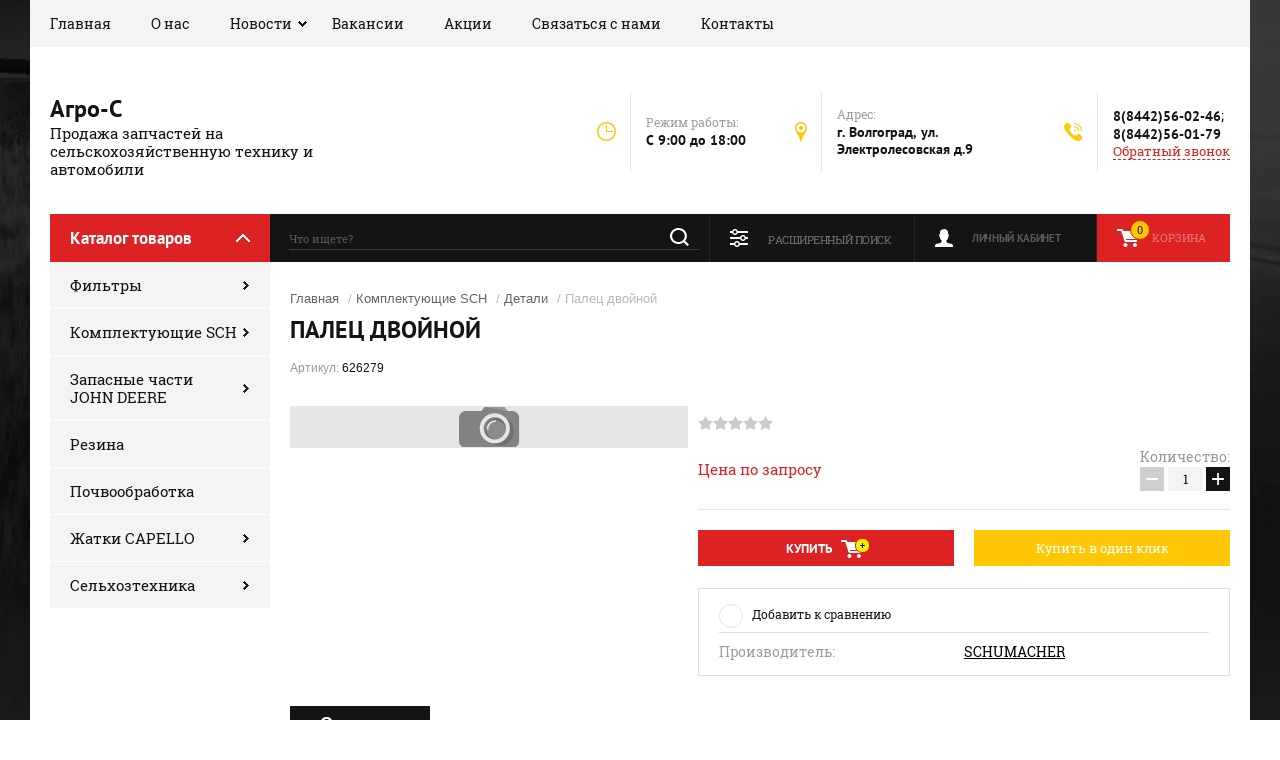

--- FILE ---
content_type: text/html; charset=utf-8
request_url: https://agro-s.su/glavnaya/product/glavnaya/product/paletc-dvoinoi
body_size: 10595
content:

	<!doctype html><html lang="ru"><head><meta charset="utf-8"><meta name="robots" content="all"/><title>Палец двойной</title><meta name="description" content="Палец двойной"><meta name="keywords" content="Палец двойной"><meta name="SKYPE_TOOLBAR" content="SKYPE_TOOLBAR_PARSER_COMPATIBLE"><meta name="viewport" content="width=device-width, initial-scale=1.0, maximum-scale=1.0, user-scalable=no"><meta name="format-detection" content="telephone=no"><meta http-equiv="x-rim-auto-match" content="none"><link rel="stylesheet" href="/g/css/styles_articles_tpl.css"><script src="/g/libs/jquery/1.10.2/jquery.min.js"></script><link rel='stylesheet' type='text/css' href='/shared/highslide-4.1.13/highslide.min.css'/>
<script type='text/javascript' src='/shared/highslide-4.1.13/highslide-full.packed.js'></script>
<script type='text/javascript'>
hs.graphicsDir = '/shared/highslide-4.1.13/graphics/';
hs.outlineType = null;
hs.showCredits = false;
hs.lang={cssDirection:'ltr',loadingText:'Загрузка...',loadingTitle:'Кликните чтобы отменить',focusTitle:'Нажмите чтобы перенести вперёд',fullExpandTitle:'Увеличить',fullExpandText:'Полноэкранный',previousText:'Предыдущий',previousTitle:'Назад (стрелка влево)',nextText:'Далее',nextTitle:'Далее (стрелка вправо)',moveTitle:'Передвинуть',moveText:'Передвинуть',closeText:'Закрыть',closeTitle:'Закрыть (Esc)',resizeTitle:'Восстановить размер',playText:'Слайд-шоу',playTitle:'Слайд-шоу (пробел)',pauseText:'Пауза',pauseTitle:'Приостановить слайд-шоу (пробел)',number:'Изображение %1/%2',restoreTitle:'Нажмите чтобы посмотреть картинку, используйте мышь для перетаскивания. Используйте клавиши вперёд и назад'};</script>

            <!-- 46b9544ffa2e5e73c3c971fe2ede35a5 -->
            <script src='/shared/s3/js/lang/ru.js'></script>
            <script src='/shared/s3/js/common.min.js'></script>
        <link rel='stylesheet' type='text/css' href='/shared/s3/css/calendar.css' /><link rel="icon" href="/favicon.ico" type="image/x-icon">

<!--s3_require-->
<link rel="stylesheet" href="/g/basestyle/1.0.1/user/user.css" type="text/css"/>
<link rel="stylesheet" href="/g/basestyle/1.0.1/user/user.red.css" type="text/css"/>
<script type="text/javascript" src="/g/basestyle/1.0.1/user/user.js" async></script>
<!--/s3_require-->
			
		
		
		
			<link rel="stylesheet" type="text/css" href="/g/shop2v2/default/css/theme.less.css">		
			<script type="text/javascript" src="/g/printme.js"></script>
		<script type="text/javascript" src="/g/shop2v2/default/js/tpl.js"></script>
		<script type="text/javascript" src="/g/shop2v2/default/js/baron.min.js"></script>
		
			<script type="text/javascript" src="/g/shop2v2/default/js/shop2.2.js"></script>
		
	<script type="text/javascript">shop2.init({"productRefs": [],"apiHash": {"getPromoProducts":"21efb3eaa414831c269d04d4763ac82c","getSearchMatches":"157f99001a418bf8804533dec68e3c14","getFolderCustomFields":"028b5d48d0b4406d99ee8417207f8def","getProductListItem":"f163ef2cd9f2615d9a7a234688a58124","cartAddItem":"f4efbfd91292c03823f8fcecd0718461","cartRemoveItem":"6061febc0703595d88dafe16b1804f03","cartUpdate":"0cc22ede864029a6e56f237433e90b23","cartRemoveCoupon":"97bab8d10f7de8fee33219112b7113d1","cartAddCoupon":"8cf5144c93cb97bd4445cdab1c59d81a","deliveryCalc":"7fd39b55994365d4d5b8fc1b5c5d0204","printOrder":"1226d1b1b52e74860a159f27b1ad0184","cancelOrder":"cf988d2a940cd116ec881b6f7ba4db72","cancelOrderNotify":"0bffb11aa403ca184bc4567433da9e72","repeatOrder":"fdca31aa4c1599dfff13d90d09643915","paymentMethods":"55c4164ab5fcca46718f32f6697b69bf","compare":"9cbca6812c6f092a4c21d0c1f2468a01"},"hash": null,"verId": 2005419,"mode": "product","step": "","uri": "/glavnaya","IMAGES_DIR": "/d/","my": {"show_sections":true},"shop2_cart_order_payments": 1,"cf_margin_price_enabled": 0,"maps_yandex_key":"","maps_google_key":""});</script>
<link rel="stylesheet" href="/t/v2530/images/theme0/theme.scss.css"><!--[if lt IE 10]><script src="/g/libs/ie9-svg-gradient/0.0.1/ie9-svg-gradient.min.js"></script><script src="/g/libs/jquery-placeholder/2.0.7/jquery.placeholder.min.js"></script><script src="/g/libs/jquery-textshadow/0.0.1/jquery.textshadow.min.js"></script><script src="/g/s3/misc/ie/0.0.1/ie.js"></script><![endif]--><!--[if lt IE 9]><script src="/g/libs/html5shiv/html5.js"></script><![endif]--></head><body><div class="site-background" style="background: url(/thumb/2/kDxf6tPnWKEAsVnyWLgNzA/r/d/site-bg.jpg) center center no-repeat; background-size: cover;"></div><div class="overlay"></div><div class="site-wrapper"><header role="banner" class="site-header"><div class="header-top-panel"><div class="header-top-panel-inner"><div class="menu-ico"></div><nav class="menu-top-wrap"><div class="menu-close">Навигация</div><ul class="menu-top"><li class="opened active"><a href="/" >Главная</a></li><li><a href="/o-nas" >О нас</a></li><li class="has-child"><a href="/news" >Новости</a><ul class="level-2"><li><a href="/cummins-filtration-tekhnologii-fleetguard-tekhnologii-budushchego" >Cummins Filtration.  Технологии Fleetguard – технологии будущего.</a></li></ul></li><li><a href="/vakansii" >Вакансии</a></li><li><a href="/akcii" >Акции</a></li><li><a href="/svyazatsya-s-nami" >Связаться с нами</a></li><li><a href="/kontakty" >Контакты</a></li></ul></nav><div class="soc-ico-wrap"></div></div></div><div class="header-bottom-block"><div class="site-name-wrap"><div class="name-besc-wrapp"><a class="comapany-name" href="http://agro-s.su"  title="На главную страницу">Агро-С</a><div class="site-descriptor site-name-desc">Продажа запчастей на сельскохозяйственную технику и автомобили</div></div></div><div class="contacts-top-wrapper"><div class="work-top"><div class="work-title">Режим работы:</div><div class="work-body work">C 9:00 до 18:00</div></div><div class="addres-top"><div class="addres-title">Адрес:</div><div class="addres-body">г. Волгоград, ул. Электролесовская д.9</div></div><div class="site-phones"><div class="phones-title"></div><div class="phone-block"><div class="number"><a href="tel:8(8442)56-02-46">8(8442)56-02-46</a>;  </div><div class="number"><a href="tel:8(8442)56-01-79">8(8442)56-01-79</a>  </div></div><a href="/obratnyy-zvonok" class="link-top">Обратный звонок</a></div></div></div><div class="header-bottom-panel"><div class="folders-title">Каталог товаров</div><div class="search-wrapper"><div class="search-close">Поиск</div><form class="search-form" action="/search" method="get"><input type="text" class="search-text" name="search" onblur="this.value=this.value==''?'Что ищете?':this.value" onfocus="this.value=this.value=='Что ищете?'?'':this.value;" value="Что ищете?" /><input class="search-button" type="submit" value="" /><re-captcha data-captcha="recaptcha"
     data-name="captcha"
     data-sitekey="6LfLhZ0UAAAAAEB4sGlu_2uKR2xqUQpOMdxygQnA"
     data-lang="ru"
     data-rsize="invisible"
     data-type="image"
     data-theme="light"></re-captcha></form></div><a href="/glavnaya/cart" class="cart-top-wrap"><div id="shop2-cart-preview">
	Корзина
	<div class="cart-total">0</div>	
</div><!-- Cart Preview --></a><div class="shop2-block login-form">
	<div class="block-title">
		<strong>Личный кабинет</strong>
		<span>&nbsp;</span>
	</div>
	<div class="block-body">
		<div class="close-login">Личный кабинет</div>
					<form method="post" action="/registraciya">
				<input type="hidden" name="mode" value="login" />
				<div class="row">
					<label class="field text">
						<input type="text" name="login" id="login" tabindex="1" value="" />
						<span class="login-title" for="login">Логин:</span>
					</label>
				</div>
				<div class="row">
					<button type="submit" class="signin-btn" tabindex="3">Войти</button>
					<label class="field password">
						<input type="password" name="password" id="password" tabindex="2" value="" />
						<span class="password-title" for="password">Пароль:</span>
					</label>
				</div>
			<re-captcha data-captcha="recaptcha"
     data-name="captcha"
     data-sitekey="6LfLhZ0UAAAAAEB4sGlu_2uKR2xqUQpOMdxygQnA"
     data-lang="ru"
     data-rsize="invisible"
     data-type="image"
     data-theme="light"></re-captcha></form>
			<div class="clear-container"></div>
			<p>
				<a href="/registraciya/register" class="register">Регистрация</a>
				<a href="/registraciya/forgot_password">Забыли пароль?</a>
			</p>
			</div>
</div>	
	
<div class="shop2-block search-form">
	<div class="block-title">
		<strong>Расширенный поиск</strong>
		<span>&nbsp;</span>
	</div>
	<div class="block-body">
		<form action="/glavnaya/search" enctype="multipart/form-data">
			<input type="hidden" name="sort_by" value=""/>
			
							<div class="row range_slider_wrapper">
					<div class="input_range_slider"></div>
					<label><span>от</span>&nbsp;<input name="s[price][min]" type="text" size="5" class="small low" value="0" /></label>
					&nbsp;
					<label><span>до</span>&nbsp;<input name="s[price][max]" type="text" size="5" class="small hight" value="250000" /></label>
				</div>
			
							<div class="row">
					<label class="row-title" for="shop2-name">Название:</label>
					<input type="text" name="s[name]" size="20" id="shop2-name" value="" />
				</div>
			
							<div class="row">
					<label class="row-title" for="shop2-article">Артикул:</label>
					<input type="text" name="s[article]" id="shop2-article" value="" />
				</div>
			
							<div class="row">
					<label class="row-title" for="shop2-text">Текст:</label>
					<input type="text" name="search_text" size="20" id="shop2-text"  value="" />
				</div>
			
			
							<div class="row">
					<div class="row-title">Выберите категорию:</div>
					<select name="s[folder_id]" id="s[folder_id]">
						<option value="">Все</option>
																																		<option value="143240661" >
									 Фильтры
								</option>
																												<option value="143240861" >
									&raquo; Воздушные
								</option>
																												<option value="143241061" >
									&raquo; Топливные
								</option>
																												<option value="143241261" >
									&raquo; Масляные
								</option>
																												<option value="143241461" >
									&raquo; Гидравлические
								</option>
																												<option value="459390261" >
									&raquo; Комплекты фильтров
								</option>
																												<option value="459390461" >
									&raquo; Фильтр системы охлаждения
								</option>
																												<option value="29474851" >
									&raquo; Топливный сепаратор
								</option>
																												<option value="485477309" >
									&raquo; Циклонная система - предочиститель
								</option>
																												<option value="143242661" >
									 Комплектующие SCH
								</option>
																												<option value="36525251" >
									&raquo; Основные комплектующие SCH
								</option>
																												<option value="36525451" >
									&raquo; Крепежные детали SCH
								</option>
																												<option value="36525651" >
									&raquo; Головки ножа жаток
								</option>
																												<option value="36525851" >
									&raquo; Ножи секциональные
								</option>
																												<option value="36526251" >
									&raquo; Стеблеподъемники
								</option>
																												<option value="36526451" >
									&raquo; Мотовило SCH
								</option>
																												<option value="36527251" >
									&raquo; Детали
								</option>
																												<option value="36527451" >
									&raquo; Детали Россия
								</option>
																												<option value="143254461" >
									 Запасные части JOHN DEERE
								</option>
																												<option value="143256461" >
									&raquo; John deere
								</option>
																												<option value="143257661" >
									 Резина
								</option>
																												<option value="147832461" >
									 Почвообработка
								</option>
																												<option value="819880461" >
									 Жатки CAPELLO
								</option>
																												<option value="28472851" >
									&raquo; серия Capello DIAMANT
								</option>
																												<option value="28476051" >
									&raquo; серия Capello QUASAR
								</option>
																												<option value="28479251" >
									&raquo; серия Capello HELIANTHUS
								</option>
																												<option value="80970251" >
									 Сельхозтехника
								</option>
																												<option value="80970451" >
									&raquo; Бороны
								</option>
																												<option value="80970651" >
									&raquo; Культиваторы
								</option>
																												<option value="80970851" >
									&raquo; Плуги
								</option>
																												<option value="272297509" >
									&raquo; Телескопические погрузчики
								</option>
																		</select>
				</div>

				<div id="shop2_search_custom_fields"></div>
			
						
							<div class="row">
					<div class="row-title">Производитель:</div>
					<select name="s[vendor_id]">
						<option value="">Все</option>          
													<option value="184102261" >CAPELLO</option>
													<option value="18852061" >Castrol</option>
													<option value="74902061" >Chevron</option>
													<option value="68928861" >FLEETGUARD</option>
													<option value="71650061" >FUCHS</option>
													<option value="49109909" >HELI</option>
													<option value="50196509" >John Deere</option>
													<option value="7416651" >MANN</option>
													<option value="18854261" >Mobil</option>
													<option value="18854461" >Motul</option>
													<option value="63611261" >SCH</option>
													<option value="63661261" >SCHUMACHER</option>
													<option value="75947061" >Shell</option>
													<option value="56696061" >SUNSTYER</option>
													<option value="32758506" >Агромаш-34(Урюпинск)</option>
													<option value="74902261" >Сhevron</option>
													<option value="32758106" >Сталинградец(Волгоград)</option>
											</select>
				</div>
			
							<div class="row">
					<div class="row-title">Новинка:</div>
					<select name="s[new]">
						<option value="">Все</option>
						<option value="1">да</option>
						<option value="0">нет</option>
					</select>
				</div>
			
							<div class="row">
					<div class="row-title">Спецпредложение:</div>
					<select name="s[special]">
						<option value="">Все</option>
						<option value="1">да</option>
						<option value="0">нет</option>
					</select>
				</div>
			
							<div class="row">
					<div class="row-title">Результатов на странице:</div>
					<select name="s[products_per_page]">
																										<option value="5">5</option>
																				<option value="20">20</option>
																				<option value="35">35</option>
																				<option value="50">50</option>
																				<option value="65">65</option>
																				<option value="80">80</option>
																				<option value="95">95</option>
											</select>
				</div>
			
			<div class="clear-container"></div>
			<div class="row">
				<button type="submit" class="search-btn">Найти</button>
			</div>
		<re-captcha data-captcha="recaptcha"
     data-name="captcha"
     data-sitekey="6LfLhZ0UAAAAAEB4sGlu_2uKR2xqUQpOMdxygQnA"
     data-lang="ru"
     data-rsize="invisible"
     data-type="image"
     data-theme="light"></re-captcha></form>
		<div class="clear-container"></div>
	</div>
</div><!-- Search Form --></div></header> <!-- .site-header --><div class="site-container"><aside role="complementary" class="site-sidebar left"><div class="folders-shared-wrapper"><div class="folders-shared-title">Каталог товаров</div><ul class="folders-shared"><li class="has-child"><a href="/glavnaya/folder/filtry" >Фильтры</a><ul class="level-2"><li><a href="/glavnaya/folder/vozdushnyye" >Воздушные</a></li><li><a href="/glavnaya/folder/toplivnyye" >Топливные</a></li><li><a href="/glavnaya/folder/maslyanyye" >Масляные</a></li><li><a href="/glavnaya/folder/gidravlicheskiye" >Гидравлические</a></li><li><a href="/glavnaya/folder/komplekty-filtrov" >Комплекты фильтров</a></li><li><a href="/glavnaya/folder/filtr-sistemy-okhlazhdeniya" >Фильтр системы охлаждения</a></li><li><a href="/glavnaya/folder/toplivnyj-separator" >Топливный сепаратор</a></li><li><a href="/glavnaya/folder/ciklonnaya-sistema-predochistitel" >Циклонная система - предочиститель</a></li></ul></li><li class="has-child opened"><a href="/glavnaya/folder/komplektuyushchiye-sch" >Комплектующие SCH</a><ul class="level-2"><li><a href="/glavnaya/folder/osnovnye-komplektuyushchie-sch" >Основные комплектующие SCH</a></li><li><a href="/glavnaya/folder/krepezhnye-detali-sch" >Крепежные детали SCH</a></li><li><a href="/glavnaya/folder/golovki-nozha-zhatok" >Головки ножа жаток</a></li><li><a href="/glavnaya/folder/nozhi-sekcionalnye" >Ножи секциональные</a></li><li><a href="/glavnaya/folder/steblepod-emniki" >Стеблеподъемники</a></li><li><a href="/glavnaya/folder/motovilo-sch" >Мотовило SCH</a></li><li class="opened active"><a href="/glavnaya/folder/detali" >Детали</a></li><li><a href="/glavnaya/folder/detali-rossiya" >Детали Россия</a></li></ul></li><li class="has-child"><a href="/glavnaya/folder/originalnye-zapchasti-john-deere" >Запасные части JOHN DEERE</a><ul class="level-2"><li><a href="/glavnaya/folder/john-deere" >John deere</a></li></ul></li><li><a href="/glavnaya/folder/rezina" >Резина</a></li><li><a href="/glavnaya/folder/pochvoobrabotka" >Почвообработка</a></li><li class="has-child"><a href="/glavnaya/folder/zhatki-capello" >Жатки CAPELLO</a><ul class="level-2"><li><a href="/glavnaya/folder/zhatki-capello-diamant" >серия Capello DIAMANT</a></li><li><a href="/glavnaya/folder/zhatki-capello-quasar" >серия Capello QUASAR</a></li><li><a href="/glavnaya/folder/zhatki-capello-helianthus" >серия Capello HELIANTHUS</a></li></ul></li><li class="has-child"><a href="/glavnaya/folder/selhoztehnika" >Сельхозтехника</a><ul class="level-2"><li><a href="/glavnaya/folder/selhoztehnika/borony" >Бороны</a></li><li><a href="/glavnaya/folder/selhoztehnika/kultivatory" >Культиваторы</a></li><li><a href="/glavnaya/folder/selhoztehnika/plugi" >Плуги</a></li><li><a href="/glavnaya/folder/teleskopicheskie-pogruzchiki" >Телескопические погрузчики</a></li></ul></li></ul></div><div class="clear-both"></div><div class="informers"></div></aside><main role="main" class="site-main"><div class="site-main__inner">
<div class="site-path" data-url="/"><a href="/">Главная</a> / <a href="/glavnaya/folder/komplektuyushchiye-sch">Комплектующие SCH</a> / <a href="/glavnaya/folder/detali">Детали</a> / Палец двойной</div><h1>Палец двойной</h1>
					
<script src="/g/s3/misc/eventable/0.0.1/s3.eventable.js" charset="utf-8"></script>
<script src="/g/s3/misc/math/0.0.1/s3.math.js" charset="utf-8"></script>
<script src="/t/v2530/images/js/menu.js" charset="utf-8"></script>
<script src="/t/v2530/images/js/one.line.menu.js" charset="utf-8"></script>
<script src="/t/v2530/images/js/plugins.js" charset="utf-8"></script>
<script src="/t/v2530/images/js/form_minimal.js" charset="utf-8"></script>
<script src="/t/v2530/images/js/timer.js" charset="utf-8"></script>
<script src="/t/v2530/images/js/nouislider.min.js" charset="utf-8"></script>
<script src="/t/v2530/images/js/form_minimal.js" charset="utf-8"></script>
<script src="/t/v2530/images/js/sly-slider.js" charset="utf-8"></script>
<script src="/g/templates/shop2/2.58.2/js/main.js" charset="utf-8"></script>
	<div class="shop2-cookies-disabled shop2-warning hide"></div>
	
	
	 
		
							
			
							
			
							
			
		
					

	
	
					
	
	
					<div class="shop2-product-article"><span>Артикул:</span> 626279</div>
	
		<div class="product-wrapper card_page">
		<form method="post"	action="/glavnaya?mode=cart&amp;action=add" accept-charset="utf-8" class="shop2-product">
			<div class="product-wrapper_in">
			<input type="hidden" name="kind_id" value="193022251"/>
			<input type="hidden" name="product_id" value="169861451"/>
			<input type="hidden" name="meta" value='null'/>
			<div class="side-l-r-wrapper">
				<div class="product-side-l">
					<div class="product-side-l-in">
						
												
							<div class="product-image-wrap no-thumbnails">
								<div class="product-image no-image">
									<div class="product-label">	
									    																			</div>
																	</div>
																							</div>
		
								
						
												
	
					</div>					
				</div>
				<div class="product-side-r">
								    	<div class="flags_wrap">
			    					    					    	</div>
			    							
	
	<div class="tpl-rating-block">Рейтинг:<div class="tpl-stars"><div class="tpl-rating" style="width: 0%;"></div></div>(0 голосов)</div>

												<div class="form-add">
							<div class="price-amount-wrapper">
								<div class="product-price">
										
												<div class="price-current">Цена по запросу</div>
									</div>
									<div class="product-amount">
					<div class="amount-title">Количество:</div>
							<div class="shop2-product-amount">
				<button type="button" class="amount-minus">&#8722;</button><input type="text" name="amount" data-min="1" data-multiplicity="0" maxlength="4" value="1" /><button type="button" class="amount-plus">&#43;</button>
			</div>
						</div>
							</div>
							<div class="buy-wrapper">
								
			<button class="shop2-product-btn type-3 buy" type="submit">
			<span>Купить</span>
		</button>
	

<input type="hidden" value="Палец двойной" name="product_name" />
<input type="hidden" value="https://agro-s.su/glavnaya/product/glavnaya/product/paletc-dvoinoi" name="product_link" />																	<div class="space"></div>
																									<a href="#" class="buy-one-click">
										<span>Купить в один клик</span>
										<input type="hidden" value="Палец двойной" name="product_name" class="product_name"/>
										<input type="hidden" value="https://agro-s.su/glavnaya/product/glavnaya/product/paletc-dvoinoi" name="product_link" class="product_link"/>									
									</a>
															</div>
						</div>
						
						
																	<div class="product-details">
							

 	
			<div class="product-compare">
			<label>
				<input type="checkbox" value="193022251"/>
				Добавить к сравнению
			</label>
		</div>
		
	
		
			<ul class="shop2-product-options"><li class="even vendor"><div class="option-title">Производитель:</div><div class="option-body"><a href="/glavnaya/vendor/schumacher">SCHUMACHER</a></div></li></ul>
	
														<div class="shop2-clear-container"></div>
						</div>
										</div>
			</div>	
			<div class="shop2-clear-container"></div>
						
			</div>
		<re-captcha data-captcha="recaptcha"
     data-name="captcha"
     data-sitekey="6LfLhZ0UAAAAAEB4sGlu_2uKR2xqUQpOMdxygQnA"
     data-lang="ru"
     data-rsize="invisible"
     data-type="image"
     data-theme="light"></re-captcha></form><!-- Product -->
		<div class="item-desc-folders-wrapper">
				



	<div class="shop2-product-data" id="product_tabs">
					<ul class="shop2-product-tabs clear-self">
				<li class="active-tab"><a href="#shop2-tabs-2">Описание</a></li>
			</ul>

						<div class="shop2-product-desc">
				
				
								<div class="desc-area product_body active-area" id="shop2-tabs-2">
					Палец двойной
					<div class="shop2-clear-container"></div>
				</div>
								
																<div class="desc-area " id="shop2-tabs-4">
						
					<div class="shop2-clear-container"></div>			
				</div>
 												
				
			</div><!-- Product Desc -->
		
					<div class="shop2-product-tags">
				<span>теги:</span>
				<div>
											<a href="/glavnaya/tag/sch-schumacher-zapchasti-shumaher-detali-claas">sch Schumacher запчасти Шумахер детали Claas</a>									</div>
			</div>
				<div class="shop2-clear-container"></div>
	</div>
			
        
            <h4 class="shop2-product-folders-header">Находится в разделах</h4>
        <div class="shop2-product-folders"><a href="/glavnaya/folder/detali">Детали<span></span></a></div>
    
		</div>
		<div class="collections-wrap">
			<div class="collections-wrap-in">
					
			</div>
		</div>	
	</div>
<div class="clear-float"></div>		<p><a href="javascript:shop2.back()" class="shop2-btn shop2-btn-back">Назад</a></p>

	


	
	<div class="action-block-wrapper" style="background: url(/d/heli.jpg) center center no-repeat; background-size: cover;"><div class="action-block-text"><div class="action-block-title"><span>HELI телескопический погрузчик</span> привлекательные условия при покупке в Лизинг!</div><div class="action-block-body"><p>Не упусти свой шанс!</p>

<p>Доставка до хозяйства, ТО-0 в подарок, качественный сервис, производительные машины!</p></div></div><div class="countdown-wrapper"><div class="countdown-title">До конца акции Осталось:</div><div class="countdown">31.12.2024 00:00</div></div></div><div class="clear-float"></div></div><div class="clear-float"></div></main> <!-- .site-main --><div class="clear-float"></div></div><footer role="contentinfo" class="site-footer"><div class="site-footer-in clear-self"><nav class="menu-footer-wrap"><ul class="menu-footer"><li class="opened active"><a href="/" >Главная</a></li><li><a href="/o-nas" >О нас</a></li><li class="has-child"><a href="/news" >Новости</a><ul class="level-2"><li><a href="/cummins-filtration-tekhnologii-fleetguard-tekhnologii-budushchego" >Cummins Filtration.  Технологии Fleetguard – технологии будущего.</a></li></ul></li><li><a href="/vakansii" >Вакансии</a></li><li><a href="/akcii" >Акции</a></li><li><a href="/svyazatsya-s-nami" >Связаться с нами</a></li><li><a href="/kontakty" >Контакты</a></li></ul></nav><div class="contacts-top-wrapper"><div class="site-phones"><div class="phones-title"></div><div class="phone-block"><div class="number"><a href="tel:8(8442)56-02-46">8(8442)56-02-46</a>;  </div><div class="number"><a href="tel:8(8442)56-01-79">8(8442)56-01-79</a>  </div></div></div><div class="addres-top"><div class="addres-title">Адрес:</div><div class="addres-body">г. Волгоград, ул. Электролесовская д.9</div></div><div class="work-top"><div class="work-title">Режим работы:</div><div class="work-body work">C 9:00 до 18:00</div></div></div><div class="footer-copy-block"><div class="site-name-bot">&copy; 2018 - 2026 </div><div class="site-counters"><!--LiveInternet counter--><script type="text/javascript">
document.write("<a href='//www.liveinternet.ru/click' "+
"target=_blank><img src='//counter.yadro.ru/hit?t12.5;r"+
escape(document.referrer)+((typeof(screen)=="undefined")?"":
";s"+screen.width+"*"+screen.height+"*"+(screen.colorDepth?
screen.colorDepth:screen.pixelDepth))+";u"+escape(document.URL)+
";h"+escape(document.title.substring(0,150))+";"+Math.random()+
"' alt='' title='LiveInternet: показано число просмотров за 24"+
" часа, посетителей за 24 часа и за сегодня' "+
"border='0' width='88' height='31'><\/a>")
</script><!--/LiveInternet-->
<!-- Yandex.Metrika counter -->
<script type="text/javascript" >
   (function(m,e,t,r,i,k,a){m[i]=m[i]||function(){(m[i].a=m[i].a||[]).push(arguments)};
   m[i].l=1*new Date();k=e.createElement(t),a=e.getElementsByTagName(t)[0],k.async=1,k.src=r,a.parentNode.insertBefore(k,a)})
   (window, document, "script", "https://mc.yandex.ru/metrika/tag.js", "ym");

   ym(62503426, "init", {
        clickmap:true,
        trackLinks:true,
        accurateTrackBounce:true,
        webvisor:true,
        ecommerce:"dataLayer"
   });
</script>
<noscript><div><img src="https://mc.yandex.ru/watch/62503426" style="position:absolute; left:-9999px;" alt="" /></div></noscript>
<!-- /Yandex.Metrika counter -->
<!--__INFO2026-01-15 01:04:32INFO__-->
</div></div><div class="clear-float"></div><div class="footer-copy-block"><div class="site-copyright"><span style='font-size:14px;' class='copyright'><!--noindex-->Создание, <span style="text-decoration:underline; cursor: pointer;" onclick="javascript:window.open('https://megagr'+'oup.ru/?utm_referrer='+location.hostname)" class="copyright">разработка сайта</span> — студия Мегагрупп.ру.<!--/noindex--></span></div></div></div></footer> <!-- .site-footer --></div><div class="oneclick-form-wrapper"><div class="tpl-anketa" data-api-url="/-/x-api/v1/public/?method=form/postform&param[form_id]=8303861" data-api-type="form">
	<div class="close-form"></div>
	<div class="title">Купить в один клик</div>			<form method="post" action="/">
		<input type="hidden" name="form_id" value="8303861">
		<input type="hidden" name="tpl" value="db:form.minimal.tpl">
									        <div class="tpl-field type-text">
	          	          	          	          	          <div class="field-value">
	          	     <input type="hidden" value="18.117.7.78" name="d[0]" id="d[0]" />
    	            	          </div>
	        </div>
	        						        <div class="tpl-field type-text">
	          	          	          	          	          <div class="field-value">
	          	     <input type="hidden" value="" name="d[1]" id="d[1]" class="productName"/>
	          		            	          </div>
	        </div>
	        						        <div class="tpl-field type-text">
	          	          	          	          	          <div class="field-value">
	          	     <input type="hidden" value="" name="d[2]" id="d[2]" class="productLink"/>
	          		            	          </div>
	        </div>
	        						        <div class="tpl-field type-text field-required">
	          	          	          <div class="field-title">Телефон / Email: <span class="field-required-mark">*</span></div>
	          	          	          	          <div class="field-value">
	          	 	            	<input required type="text" size="30" maxlength="100" value="" name="d[3]" placeholder="Телефон / Email"/>
	            	            	          </div>
	        </div>
	        						        <div class="tpl-field type-textarea">
	          	          	          <div class="field-title">Комментарий:</div>
	          	          	          	          <div class="field-value">
	          	 	            	<textarea  cols="50" rows="7" name="d[4]"></textarea>
	            	            	          </div>
	        </div>
	        		
		
		<div class="tpl-field tpl-field-button">
			<button type="submit" class="tpl-form-button">Отправить</button>
		</div>

		<re-captcha data-captcha="recaptcha"
     data-name="captcha"
     data-sitekey="6LfLhZ0UAAAAAEB4sGlu_2uKR2xqUQpOMdxygQnA"
     data-lang="ru"
     data-rsize="invisible"
     data-type="image"
     data-theme="light"></re-captcha></form>
					</div>
</div><script src="/t/v2530/images/js/flexFix.js"></script><!-- ID -->
<!-- assets.bottom -->
<!-- </noscript></script></style> -->
<script src="/my/s3/js/site.min.js?1768462484" ></script>
<script src="/my/s3/js/site/defender.min.js?1768462484" ></script>
<script src="https://cp.onicon.ru/loader/5bbf3128b887eef71a8b45ac.js" data-auto async></script>
<script >/*<![CDATA[*/
var megacounter_key="f13d80ae05324b531b400e08b0a6fd95";
(function(d){
    var s = d.createElement("script");
    s.src = "//counter.megagroup.ru/loader.js?"+new Date().getTime();
    s.async = true;
    d.getElementsByTagName("head")[0].appendChild(s);
})(document);
/*]]>*/</script>
<script >/*<![CDATA[*/
$ite.start({"sid":1992733,"vid":2005419,"aid":2362261,"stid":4,"cp":21,"active":true,"domain":"agro-s.su","lang":"ru","trusted":false,"debug":false,"captcha":3,"onetap":[{"provider":"vkontakte","provider_id":"51969082","code_verifier":"ZNcNDITw5ZNMYMDYQ5EGzw34j4WTzF2jMQMYJ0MMmIi"}]});
/*]]>*/</script>
<!-- /assets.bottom -->
</body></html>


--- FILE ---
content_type: text/javascript
request_url: https://counter.megagroup.ru/f13d80ae05324b531b400e08b0a6fd95.js?r=&s=1280*720*24&u=https%3A%2F%2Fagro-s.su%2Fglavnaya%2Fproduct%2Fglavnaya%2Fproduct%2Fpaletc-dvoinoi&t=%D0%9F%D0%B0%D0%BB%D0%B5%D1%86%20%D0%B4%D0%B2%D0%BE%D0%B9%D0%BD%D0%BE%D0%B9&fv=0,0&en=1&rld=0&fr=0&callback=_sntnl1768489624752&1768489624752
body_size: 94
content:
//:1
_sntnl1768489624752({date:"Thu, 15 Jan 2026 15:07:04 GMT", res:"1"})